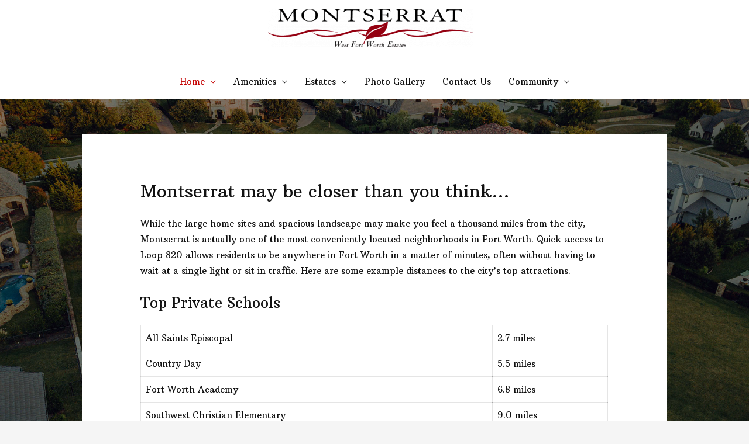

--- FILE ---
content_type: text/css
request_url: https://spiritofmontserrat.com/wp-content/themes/spiritofmontserrat/style.css?ver=1653931348
body_size: 1094
content:
/**
Theme Name: Spirit of Montserrat
Theme URI: https://wpastra.com/
Author: Chris Brailsford
Author URI: https://cabrailsford.com/
Template: astra
Version: 1.0.0
Requires at least: 5.3
Tested up to: 5.5.1
Requires PHP: 5.3
License: GNU General Public License v2 or later
License URI: https://www.gnu.org/licenses/gpl-2.0.html
Text Domain: astra
Domain Path: /languages
Tags: custom-menu, custom-logo, entertainment, one-column, two-columns, left-sidebar, e-commerce, right-sidebar, custom-colors, editor-style, featured-images, full-width-template, microformats, post-formats, rtl-language-support, theme-options, threaded-comments, translation-ready, blog

/* Note: The CSS files are loaded from assets/css/ folder. */


div.wpforms-container-full .wpforms-form .profile-admin__addr {}

.som-directory__alpha {
	list-style: none;
	margin-left: 0;
}
.som-directory__alpha li {
	display: inline-block;
	margin: 0.125em;
	line-height: 1;
}
.som-directory__alpha li a {
	padding: 0.25em;
	display: block;
}

.som-directory__table {
	list-style: none;
	padding-left: 0;
	margin-left: 0;
	border: 1px solid;
	/*margin: 0 -4em;*/
}

.som-directory__table li {
	display: grid;
	grid-template-columns: repeat( 3, 1fr);
	line-height: 1.5;
}

.som-directory__table li + li {
	border-top: 1px solid;
}

.som-directory__table li span {
	padding: 0.33em 0.5em;
}
.som-directory__table li span + span {
	border-left: 1px solid;
}

.som-directory__table .som-directory__none {
	display: none;
}
.som-directory__table .som-directory__heading + .som-directory__none:last-child {
	display: grid;
}

p.success {
	background: #e0ffc7;
    border: 1px solid #b4d39b;
    color: #333;
    margin: 0 auto 24px;
    padding: 15px 15px;
}


@media (max-width: 1200px) {
	.som-directory__table {
		/*margin: 0 -1em;*/
	}
}

@media (max-width: 767px) {
	.som-directory__table li {
		grid-template-columns: 1fr;
	}
	.som-directory__table .som-directory__heading {
		display: none;
	}
	.som-directory__table .som-directory__heading + li {
		border-top: none;
	}
	.som-directory__table li span + span {
		border-left: none;
	}
}

@media (max-width: 544px) {
	.som-directory__table {
		margin: 0;
	}
}


.som-form__profile {

}
.som-form__profile label {
	display: block;
}
.som-form__profile fieldset {
	padding: 0.5em 1em 1.5em;
}
.som-form__profile fieldset + fieldset,
.som-form__profile input[type="submit"] {
	margin-top: 1.5em;
}
.som-form__profile fieldset legend {
	margin-bottom: 0;
	font-size: 1.25em;
}
.som-form__profile fieldset > .form-group + .form-group {
	margin-top: 1em;
}
.som-form__profile fieldset input:not([type="checkbox"]) {
	width: 100%;
}
.som-form__profile textarea {
	resize: vertical;
	min-height: 10em;
}

.som-user-texting label,
.som-hide-directory label {
	display: grid;
	grid-template-columns: auto 1fr;
	align-items: center;
	grid-gap: 0.5em;
}

.form-group-2cols {
	display: grid;
	grid-template-columns: 1fr 1fr;
	grid-gap: 1em;
	align-items: center;
}

@media (max-width: 599px) {
	.form-group-2cols {
		grid-template-columns: 1fr;
	}
	.som-form__profile input[type="submit"] {
		width: 100%;
	}
}

.tribe-common-l-container,
.tribe-events-single {
	background: #ffffff;
}
.tribe-events-back,
.single-tribe_events .tribe-events-single-event-title,
.tribe-events-schedule {
	padding-left: 2rem;
}
.tribe-events-nav-pagination {
	padding: 0 2rem;
}

body:not(.logged-in) .menu-logout {
	display: none;
}

